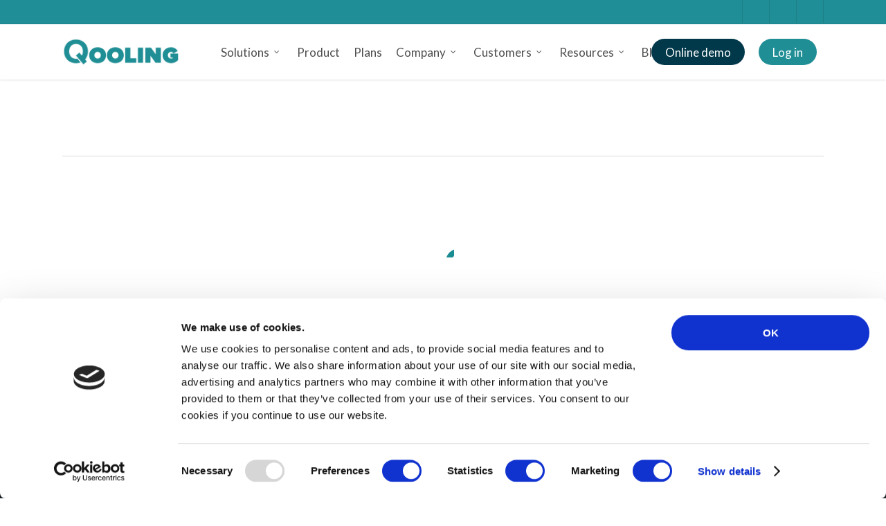

--- FILE ---
content_type: text/css; charset=UTF-8
request_url: https://qooling.com/wp-content/cache/min/1/wp-content/plugins/advanced-pricing-addon-wpbakery/assets/css/styles.css?ver=1741694373
body_size: 1051
content:
.apaw-pricing-inner{background-color:#fff;-webkit-border-radius:8px;-khtml-border-radius:8px;-moz-border-radius:8px;-ms-border-radius:8px;-o-border-radius:8px;border-radius:8px;box-shadow:0 1px 10px rgba(0,0,0,.11)}.apaw-pricing-inner .apaw-pricing-recommended{font-size:15px;font-weight:500;text-align:center;background-image:-webkit-gradient(linear,left top,left bottom,from(#a5dc26),to(#4aa112));background-image:-webkit-linear-gradient(top,#a5dc26,#4aa112);background-image:-moz-linear-gradient(top,#a5dc26,#4aa112);background-image:-ms-linear-gradient(top,#a5dc26,#4aa112);background-image:-o-linear-gradient(top,#a5dc26,#4aa112);background-image:linear-gradient(top,#a5dc26,#4aa112);filter:progid:DXImageTransform.Microsoft.gradient(startColorStr='#a5dc26',endColorStr='#4aa112');padding:12px 30px;font-family:poppins,sans-serif;color:#fff;-webkit-border-radius:8px 8px 0 0;-khtml-border-radius:8px 8px 0 0;-moz-border-radius:8px 8px 0 0;-ms-border-radius:8px 8px 0 0;-o-border-radius:8px 8px 0 0;border-radius:8px 8px 0 0;overflow:hidden;line-height:1}.apaw-pricing-inner .apaw-pricing-title{font-size:20px;font-weight:700;margin-bottom:10px}.apaw-pricing-inner .apaw-pricing-holder{padding:23px 26px}.apaw-pricing-inner .apaw-pricing-meta{padding:7px 30px;background-image:-webkit-gradient(linear,left top,left bottom,from(#3140fc),to(#091394));background-image:-webkit-linear-gradient(top,#3140fc,#091394);background-image:-moz-linear-gradient(top,#3140fc,#091394);background-image:-ms-linear-gradient(top,#3140fc,#091394);background-image:-o-linear-gradient(top,#3140fc,#091394);background-image:linear-gradient(top,#3140fc,#091394);filter:progid:DXImageTransform.Microsoft.gradient(startColorStr='#3140fc',endColorStr='#091394');color:#fff;text-align:center;font-family:poppins,sans-serif}.apaw-pricing-inner .apaw-pricing-meta .apaw-pricing-price{font-weight:600;font-size:36px;line-height:1.25}.apaw-pricing-inner .apaw-pricing-meta .apaw-pricing-time{font-size:16px;color:#fff}.apaw-pricing-inner .apaw-pricing-body{padding:16px 20px 27px}.apaw-pricing-inner .apaw-pricing-content{margin:0;list-style:none;font-family:poppins,sans-serif;font-size:14px;font-weight:500}.apaw-pricing-inner .apaw-pricing-content li{display:block;padding:14px 15px;-webkit-transition:all 300ms linear 0ms;-khtml-transition:all 300ms linear 0ms;-moz-transition:all 300ms linear 0ms;-ms-transition:all 300ms linear 0ms;-o-transition:all 300ms linear 0ms;transition:all 300ms linear 0ms}.apaw-pricing-inner .apaw-pricing-content li i{color:#3140fc;margin-right:8px;font-size:12px}.apaw-pricing-inner .apaw-pricing-content li i.fa-times{color:#ff1100!important}.apaw-pricing-inner .apaw-pricing-content li.active{background-color:#f2f2f2}.apaw-pricing-inner .apaw-pricing-button a{font-size:14px;color:#fff;background-color:#000;display:block;line-height:48px;padding:0 30px;text-align:center;-webkit-border-radius:4px;-khtml-border-radius:4px;-moz-border-radius:4px;-ms-border-radius:4px;-o-border-radius:4px;border-radius:4px;margin-top:14px}.apaw-pricing-inner .apaw-pricing-button a:hover{background-color:#3140fc}.apaw-pricing-wrapper.preset2 .apaw-pricing-inner .apaw-pricing-meta{background-image:-webkit-gradient(linear,left top,left bottom,from(#ff1100),to(#a01006));background-image:-webkit-linear-gradient(top,#ff1100,#a01006);background-image:-moz-linear-gradient(top,#ff1100,#a01006);background-image:-ms-linear-gradient(top,#ff1100,#a01006);background-image:-o-linear-gradient(top,#ff1100,#a01006);background-image:linear-gradient(top,#ff1100,#a01006);filter:progid:DXImageTransform.Microsoft.gradient(startColorStr='#ff1100',endColorStr='#ff7a01')}.apaw-pricing-wrapper.preset2 .apaw-pricing-inner .apaw-pricing-content li::before{color:#4659e2}.apaw-pricing-wrapper.preset2 .apaw-pricing-inner .apaw-pricing-button a:hover{background-color:#4659e2}.apaw-pricing-wrapper.preset2 .apaw-pricing-inner .apaw-pricing-recommended{background-color:#f10;background-image:none}.apaw-pricing-wrapper.preset3 .apaw-pricing-inner .apaw-pricing-meta{background-image:-webkit-gradient(linear,left top,left bottom,from(#f44c01),to(#ff7a01));background-image:-webkit-linear-gradient(top,#f44c01,#ff7a01);background-image:-moz-linear-gradient(top,#f44c01,#ff7a01);background-image:-ms-linear-gradient(top,#f44c01,#ff7a01);background-image:-o-linear-gradient(top,#f44c01,#ff7a01);background-image:linear-gradient(top,#f44c01,#ff7a01);filter:progid:DXImageTransform.Microsoft.gradient(startColorStr='#f44c01',endColorStr='#ff7a01')}.apaw-pricing-wrapper.preset3 .apaw-pricing-inner .apaw-pricing-content li::before{color:#4659e2}.apaw-pricing-wrapper.preset3 .apaw-pricing-inner .apaw-pricing-button a:hover{background-color:#4659e2}.apaw-pricing-wrapper.preset3 .apaw-pricing-inner .apaw-pricing-recommended{background-color:#4659e2;background-image:none}.apaw-pricing-inner .apaw-pricing-button{text-align:center}.apaw-pricing-inner .apaw-pricing-button.btnstyle2 a{border-radius:50px;-moz-border-radius:50px;-ms-border-radius:50px;-o-border-radius:50px;-webkit-border-radius:50px;display:inline-block;font-size:14px;outline:medium none;padding:5px 25px;text-decoration:none;text-transform:uppercase}.apaw-pricing-inner .apaw-pricing-button.btnstyle3 a{display:inline-block;font-size:14px;outline:medium none;padding:5px 25px;text-decoration:none;text-transform:uppercase;box-shadow:6px 6px 0 #2ecc71;transform:skewX(-15deg)}.apaw-pricing-inner .apaw-pricing-button.btnstyle3 a:hover{box-shadow:6px 6px 0 #000}.style2 .apaw-pricing-inner .apaw-pricing-holder{padding:0}.style2 h3.apaw-pricing-title{background-color:#000;color:#fff;padding:10px 26px;margin:0}.style2 .apaw-pricing-inner .apaw-pricing-meta{padding:35px 30px}.style2 .apaw-pricing-inner .apaw-pricing-desc{padding:23px 26px}.style2 .apaw-pricing-inner .apaw-pricing-meta{position:relative}.style2 .apaw-pricing-meta:before,.apaw-pricing-meta:after{top:100%;left:50%;border:solid transparent;content:" ";height:0;width:0;position:absolute;pointer-events:none}.style2 .apaw-pricing-meta:after{border-color:rgba(136,183,213,0);border-width:5px;margin-left:-5px}.style3 .apaw-pricing-inner{overflow:hidden;position:relative}.style3 .apaw-pricing-inner .apaw-pricing-holder{padding:0}.style3 h3.apaw-pricing-title{background-color:#000;color:#fff;padding:10px 26px;margin:0;padding-top:40px;position:relative;z-index:1}.style3 .apaw-pricing-inner .apaw-pricing-meta{padding:40px 30px;margin-top:10px}.style3 .apaw-pricing-inner .apaw-pricing-desc{padding:23px 26px}.style3 .apaw-pricing-inner .head_bg{border-color:#000 rgba(0,0,0,0) rgba(0,0,0,0) #000;color:#fff;border-style:solid;border-width:90px 1411px 23px 399px;position:absolute}.recommendstyle2{overflow:hidden;position:relative}.recommendstyle2 .apaw-pricing-recommended{width:160px;height:32px;font-size:12px;text-align:center;color:#fff;font-weight:700;box-shadow:0 2px 3px rgb(136 136 136 / 25%);background:#4dbe3b;transform:rotate(45deg);position:absolute;right:-42px;top:20px;padding-top:10px;z-index:2}.pricecircle{height:110px;width:110px;margin:0 auto;font-size:32px;border:solid 2px #d7d7d7;background:#fff;border-radius:50%}.pricecircle .apaw-pricing-price{display:block;margin-bottom:-25px;padding-top:20px}.pricecircle .apaw-pricing-time{color:#bdb7b7!important;font-size:13px!important}.hoverzoom .apaw-pricing-inner{transition:all 0.3s ease-in-out}.hoverzoom .apaw-pricing-inner:hover{transform:scale(1.1) translate3d(0,0,0)}

--- FILE ---
content_type: application/javascript; charset=UTF-8
request_url: https://qooling.com/wp-content/cache/min/1/wp-content/plugins/salient-portfolio/js/salient-portfolio.js?ver=1741694374
body_size: 7765
content:
(function($){"use strict";function SalientPortfolio(el,fullWidthContentColumns,fullscreenSelector,fullWidthSections){this.$el=el;this.fullWidthContentColumns=fullWidthContentColumns;this.fullWidthSections=fullWidthSections;this.$window=$(window);this.onMobile=!1;this.clearIsoAnimation=null;this.mediaQuerySize='';this.fullscreenSelector=fullscreenSelector;this.initialized=!1;this.total=0;this.totalLoaded=0;this.mouseEventHandler();this.portfolioFiltersInit();this.portfolioInit();this.resizeHandler();if(this.$el.find('.inner-wrap[data-animation="perspective"]').length>0){this.perspectiveAnimationInit()}
this.portfolioAccentColor();this.isotopeCatSelection();this.portfolioCommentOrder()}
SalientPortfolio.prototype.portfolioInit=function(){var that=this;this.total=this.$el.find('img').length;if(this.$el.parents('.wpb_gallery').length>0&&this.$el.find('.nectar-lazy').length>0){this.fullWidthSections();this.$el.find('img.nectar-lazy:not(.loaded)').each(function(){$(this).css({'height':'','width':''});var heightAttr=parseInt($(this).attr('height'));var widthAttr=parseInt($(this).attr('width'));var width=$(this).width();var dimensions=that.imageAspectRatio(widthAttr,heightAttr,width,2000);$(this).css({'height':dimensions.height+'px','width':dimensions.width+'px'})});this.masonryInit('0s');this.initialized=!0;$(window).on('salient-portfolio-recalculate',this.imageLoadLayout.bind(this))}else{this.$el.imagesLoaded(function(){that.masonryInit('0.6s');that.initialized=!0})}};SalientPortfolio.prototype.imageLoadLayout=function(){this.totalLoaded=this.totalLoaded+1;if(this.initialized==!0&&this.totalLoaded%4==0){this.$el.isotope('layout')}};SalientPortfolio.prototype.imageAspectRatio=function(srcWidth,srcHeight,maxWidth,maxHeight){var ratio=Math.min(maxWidth/srcWidth,maxHeight/srcHeight);return{width:srcWidth*ratio,height:srcHeight*ratio}}
SalientPortfolio.prototype.masonryInit=function(transitionDur){var instance=this;var $layoutMode=(instance.$el.hasClass('masonry-items'))?'packery':'fitRows';var $startingFilter=(instance.$el.attr('data-starting-filter')!=''&&instance.$el.attr('data-starting-filter')!='default')?'.'+instance.$el.attr('data-starting-filter'):'*';var $rtlLayout=($('body.rtl').length>0)?!1:!0;instance.beforeReLayout();instance.$el.addClass('isotope-activated');instance.$el.isotope({itemSelector:'.element',filter:$startingFilter,layoutMode:$layoutMode,transitionDuration:transitionDur,isOriginLeft:$rtlLayout,packery:{gutter:0}}).isotope('layout');if($startingFilter!='*'){if(instance.$el.parent().parent().find('.portfolio-filters').length>0){instance.$el.parent().parent().find('.portfolio-filters ul a[data-filter="'+$startingFilter+'"]').trigger('click')}else{instance.$el.parent().parent().find('.portfolio-filters-inline ul a[data-filter="'+$startingFilter+'"]').trigger('click')}}else{if(instance.$el.parent().parent().find('.portfolio-filters-inline[data-alignment="left"]').length>0||instance.$el.parent().parent().find('.portfolio-filters-inline[data-alignment="center"]').length>0){instance.$el.parent().parent().find('.portfolio-filters-inline .container > ul > li:nth-child(1) a').trigger('click').addClass('active')}else{instance.$el.parent().parent().find('.portfolio-filters-inline .container > ul > li:nth-child(2) a').trigger('click').addClass('active')}}
if(instance.$el.find('.inner-wrap').attr('data-animation')==='none'){instance.$el.find('.inner-wrap').removeClass('animated')}
instance.loadAnimationWaypoint();$(window).on('nectar-waypoints-reinit',instance.loadAnimationWaypoint.bind(instance));instance.masonryZindex();var self=this;setTimeout(function(){instance.masonryZindex()},800);if(instance.$el.parents('.full-width-content').length>0){setTimeout(function(){instance.fullWidthContentColumns()},200)}
$('.portfolio-loading').stop(!0,!0).fadeOut(200)};SalientPortfolio.prototype.resizeHandler=function(){var self=this;this.$window.on('resize',function(){setTimeout(function(){self.reLayout();self.masonryZindex();self.portfolioCommentOrder()},30)})};SalientPortfolio.prototype.mouseEventHandler=function(){if(this.$el.parent().parent().find('.portfolio-filters').length>0){this.$el.parent().parent().find('.portfolio-filters ul li a').on('click',this.isoClickFilter.bind(this))}else{this.$el.parent().parent().find('.portfolio-filters-inline ul li a').on('click',this.isoClickFilter.bind(this))}
if($('body.page-template-template-portfolio').length>0&&$('#page-header-wrap .portfolio-filters').length>0){$('#page-header-wrap .portfolio-filters ul li a').on('click',this.isoClickFilter.bind(this))}
$('body').on('mouseenter','.portfolio-filters',function(){if(!this.onMobile){$(this).find('> ul').stop(!0,!0).slideDown(500,'easeOutExpo')}
$(this).find('a#sort-portfolio span').html($(this).find('a#sort-portfolio').attr('data-sortable-label'))});$('body').on('mouseleave','.portfolio-filters',function(){var $activeCat=$(this).find('a.active').html();if(typeof $activeCat=='undefined'||$activeCat.length==0){$activeCat=$(this).attr('data-sortable-label')}
$(this).find('a#sort-portfolio span').html($activeCat);if(!this.onMobile){$(this).find('> ul').stop(!0,!0).slideUp(500,'easeOutExpo')}});$('body').on('click','.portfolio-filters ul li a',function(){$(this).parents('.portfolio-filters').find('#sort-portfolio span').html($(this).html())});$('body').on('click','.portfolio-filters > a#sort-portfolio',function(){return!1});var $tmpTitle='';$('.portfolio-items > .col a[title]').on('mouseenter',function(){if($(this).attr('title').length>0){$tmpTitle=$(this).attr('title');$(this).attr('title','')}});$('.portfolio-items > .col a[title]').on('mouseleave',function(){if($tmpTitle.length>0){$(this).attr('title',$tmpTitle)}});$('.portfolio-items > .col a[title]').on('mousedown',function(){if($tmpTitle.length>0){$(this).attr('title',$tmpTitle)}})};SalientPortfolio.prototype.portfolioFiltersInit=function(){if($('body').hasClass('mobile')||navigator.userAgent.match(/(iPad|IEMobile)/)){this.onMobile=!0;$('body').off('mouseenter mouseleave','.portfolio-filters');this.$el.parent().parent().find('.portfolio-filters > a').on('click',function(e){if(e.originalEvent!==undefined){$(this).parents('.portfolio-filters').find('> ul').stop(!0,!0).slideToggle(600,'easeOutCubic')}});this.$el.parent().parent().find('.portfolio-filters ul li a').on('click',function(e){if(e.originalEvent!==undefined){$(this).parents('.portfolio-filters').find('> ul').stop(!0,!0).slideToggle(600,'easeOutCubic');var $activeCat=$(this).html();$(this).parents('.portfolio-filters').find('a#sort-portfolio span').html($activeCat)}})}
$('body.single-portfolio #header-outer nav > ul > li > a:contains("Portfolio")').parents('li').addClass('current-menu-item');$(".portfolio-items").find("a[href*='http://']:not([href*='"+window.location.hostname+"'])").attr("target","_blank");$(".recent_projects_widget").find("a[href*='http://']:not([href*='"+window.location.hostname+"'])").attr("target","_blank");$(".portfolio-items").find("a[href*='https://']:not([href*='"+window.location.hostname+"']):not([href*='youtube.com']):not([href*='vimeo.com'])").attr("target","_blank");$(".recent_projects_widget").find("a[href*='https://']:not([href*='"+window.location.hostname+"'])").attr("target","_blank")};SalientPortfolio.prototype.isoClickFilter=function(e){var $timeout;var self=this;if(window.innerWidth>690&&!navigator.userAgent.match(/(Android|iPod|iPhone|iPad|IEMobile|Opera Mini)/)){clearTimeout($timeout);$timeout=setTimeout(function(){self.masonryZindex()},600)}
var selector=$(e.target).attr('data-filter');this.$el.isotope({filter:selector}).attr('data-current-cat',selector);if(this.$el.find('.inner-wrap[data-animation="none"]').length===0){this.$el.find('.col').addClass('animated-in')}
$(e.target).closest('ul:not(.children)').find('li a').removeClass('active');$(e.target).addClass('active');if($(e.target).parents('.portfolio-filters-inline').length>0){$(e.target).parents('.portfolio-filters-inline').find('#current-category').html($(e.target).html())}
if(this.$el.find('a[rel^="prettyPhoto"]').length>0){setTimeout(this.updatePrettyPhotoGallery.bind(this),170)}else{setTimeout(this.updateMagPrettyPhotoGallery.bind(this),170)}
return!1};SalientPortfolio.prototype.loadAnimationWaypoint=function(){var $portfolioOffsetPos=($('#nectar_fullscreen_rows').length>0)?'200%':'90%';var instance=this;if(this.$el.find('.inner-wrap').attr('data-animation')==='none'){return}
this.$el.find('.col').each(function(i){var $that=$(this);if($(this).visible(!0)||$(this).parents('#nectar_fullscreen_rows').length>0){if($(this).parents('#nectar_fullscreen_rows').length>0&&instance.fullscreenSelector.length>0&&$(this).parents(instance.fullscreenSelector).length==0){return!0}
var $portfolioAnimationDelay=($that.is('[data-masonry-type="photography"].masonry-items'))?90:115;$(this).delay($portfolioAnimationDelay*i).queue(function(next){$(this).addClass("animated-in");next()})}else{var waypoint=new Waypoint({element:$that,handler:function(){if($that.parents('.wpb_tab').length>0&&$that.parents('.wpb_tab').css('visibility')==='hidden'||$that.hasClass('animated-in')){waypoint.destroy();return}
var $portfolioAnimationDelay=($that.is('[data-masonry-type="photography"].masonry-items'))?85:100;setTimeout(function(){$that.addClass("animated-in")},$portfolioAnimationDelay*$that.attr('data-delay-amount'));waypoint.destroy()},offset:$portfolioOffsetPos})}})};SalientPortfolio.prototype.perspectiveAnimationInit=function(){var lastScrollTop=$(window).scrollTop();var self=this;this.$el.css('perspective-origin','50% '+(lastScrollTop+$(window).height())+'px');requestAnimationFrame(updatePerspectiveOrigin);function updatePerspectiveOrigin(){var scrollTop=$(window).scrollTop();if(lastScrollTop===scrollTop){requestAnimationFrame(updatePerspectiveOrigin);return}else{lastScrollTop=scrollTop;self.$el.css('perspective-origin','50% '+(lastScrollTop+$(window).height())+'px');requestAnimationFrame(updatePerspectiveOrigin)}}};SalientPortfolio.prototype.portfolioItemWidths=function(){var isFullWidth=this.$el.attr('data-col-num')==='elastic';if(isFullWidth){var $elWidth=Math.floor(this.$el.width());var $colSize=4;var $mult=(this.mediaQuerySize==='one')?1:2;if(this.mediaQuerySize==='five'){$colSize=5}else if(this.mediaQuerySize==='four'){$colSize=4}else if(this.mediaQuerySize==='three'){$colSize=3}else if(this.mediaQuerySize==='two'){$colSize=2}else if(this.mediaQuerySize==='one'){$colSize=1}
if(this.$el.is('[data-ps="6"]')&&$colSize==5){$colSize=4}
if(isFullWidth&&this.$el.is('[data-masonry-type="photography"]')&&!this.$el.hasClass('no-masonry')){if(this.mediaQuerySize==='five'){$colSize=6}
if(this.mediaQuerySize==='four'){$colSize=5}
if(this.mediaQuerySize==='three'){$colSize=4}}
if($elWidth%$colSize===0){this.$el.find('.elastic-portfolio-item:not(.wide):not(.wide_tall)').css('width',Math.floor($elWidth/$colSize)+'px');this.$el.find('.elastic-portfolio-item.wide, .elastic-portfolio-item.wide_tall').css('width',Math.floor($elWidth/$colSize*$mult)+'px')}else{var $loopEndNum=($(window).width()>1000)?6:3;if(this.$el.hasClass('fullwidth-constrained')&&$(window).width()>1000){$loopEndNum=4}
for(var i=1;i<$loopEndNum;i++){if(($elWidth-i)%$colSize===0){this.$el.find('.elastic-portfolio-item:not(.wide):not(.wide_tall)').css('width',($elWidth-i)/$colSize+'px');this.$el.find('.elastic-portfolio-item.wide, .elastic-portfolio-item.wide_tall').css('width',($elWidth-i)/$colSize*$mult+'px')}}}}};SalientPortfolio.prototype.masonryZindex=function(){if($('body .portfolio-items:not(".carousel") > .col').length>0&&$('body .portfolio-items:not(".carousel") > .col').offset().left){var self=this;$('body .portfolio-items:not(".carousel")').each(function(){var $coords={};var $zindexRelation={};var $that=$(this);$(this).find('> .col').each(function(){var $itemOffset=$(this).offset();$itemOffset=$itemOffset.left;$coords[$(this).index()]=$itemOffset;$(this).css('z-index',Math.abs(Math.floor($(this).offset().left/20)))});var $corrdsArr=jQuery.map($coords,function(value){return value});$corrdsArr=self.removeDuplicates($corrdsArr);$corrdsArr.sort(function(a,b){return a-b});for(var i=0;i<$corrdsArr.length;i++){$zindexRelation[$corrdsArr[i]]=i}
jQuery.each($coords,function(k,v){var $zindex;var $coordCache=v;jQuery.each($zindexRelation,function(k,v){if($coordCache===k){$zindex=v}});$that.find('> .col:eq('+k+')').attr('data-delay-amount',$zindex)})})}};SalientPortfolio.prototype.removeDuplicates=function(inputArray){var i;var len=inputArray.length;var outputArray=[];var temp={};for(i=0;i<len;i++){temp[inputArray[i]]=0}
for(i in temp){outputArray.push(i)}
return outputArray};SalientPortfolio.prototype.beforeReLayout=function(){var self=this;clearTimeout(this.clearIsoAnimation);this.$el.find('.col').addClass('no-transition');this.clearIsoAnimation=setTimeout(function(){self.$el.find('.col').removeClass('no-transition')},700);if(window.innerWidth>1600){if(this.$el.hasClass('fullwidth-constrained')){if(this.$el.is('[data-masonry-type="photography"]')){this.mediaQuerySize='three'}else{this.mediaQuerySize='four'}}else{if(this.$el.hasClass('constrain-max-cols')){this.mediaQuerySize='four'}else{this.mediaQuerySize='five'}}}else if(window.innerWidth<=1600&&window.innerWidth>1300){if(this.$el.hasClass('fullwidth-constrained')){if(this.$el.is('[data-masonry-type="photography"]')){this.mediaQuerySize='three'}else{this.mediaQuerySize='four'}}else{this.mediaQuerySize='four'}}else if(window.innerWidth<=1300&&window.innerWidth>990){if(this.$el.hasClass('constrain-max-cols')){this.mediaQuerySize='four'}else{this.mediaQuerySize='three'}}else if(window.innerWidth<=990&&window.innerWidth>470){this.mediaQuerySize='two'}else if(window.innerWidth<=470){this.mediaQuerySize='one'}
if($('#boxed').length>0){if(window.innerWidth>1300){this.mediaQuerySize='four'}else if(window.innerWidth<1300&&window.innerWidth>990){if(this.$el.hasClass('constrain-max-cols')){this.mediaQuerySize='four'}else{this.mediaQuerySize='three'}}else if(window.innerWidth<990){this.mediaQuerySize='one'}}
this.portfolioItemWidths();if(!this.$el.is('[data-bypass-cropping="true"]')){if(this.$el.find('.col.elastic-portfolio-item[class*="regular"]:visible').length>0||this.$el.find('.col.elastic-portfolio-item[class*="wide"]:visible').length>0||this.$el.find('.col.elastic-portfolio-item[class*="tall"]:visible').length>0||this.$el.find('.col.elastic-portfolio-item[class*="wide_tall"]:visible').length>0){var $gutterSize=(this.$el.is('[data-gutter*="px"]')&&this.$el.attr('data-gutter').length>0&&this.$el.attr('data-gutter')!='none')?parseInt(this.$el.attr('data-gutter')):0;var multipler=(window.innerWidth>470)?2:1;var $itemClassForSizing='regular';if(this.$el.find('.col.elastic-portfolio-item[class*="regular"]:visible').length===0&&this.$el.find('.col.elastic-portfolio-item.wide:visible').length>0){$itemClassForSizing='wide'}else if(this.$el.find('.col.elastic-portfolio-item[class*="regular"]:visible').length===0&&this.$el.find('.col.elastic-portfolio-item.wide_tall:visible').length>0){$itemClassForSizing='wide_tall';multipler=1}else if(this.$el.find('.col.elastic-portfolio-item[class*="regular"]:visible').length===0&&this.$el.find('.col.elastic-portfolio-item.tall:visible').length>0){$itemClassForSizing='tall';multipler=1}
this.$el.find('.col.elastic-portfolio-item.'+$itemClassForSizing+' img').css('height','auto');var tallColHeight=this.$el.find('.col.elastic-portfolio-item.'+$itemClassForSizing+':visible img').height();this.$el.find('.col.elastic-portfolio-item[class*="tall"] img, .col.elastic-portfolio-item.wide img, .col.elastic-portfolio-item.regular img').removeClass('auto-height');this.$el.find('.col.elastic-portfolio-item[class*="tall"] img:not(.custom-thumbnail)').css('height',(tallColHeight*multipler)+($gutterSize*2));if($itemClassForSizing==='regular'||$itemClassForSizing==='wide'){this.$el.find('.col.elastic-portfolio-item.wide img:not(.custom-thumbnail), .col.elastic-portfolio-item.regular img:not(.custom-thumbnail)').css('height',tallColHeight)}else{this.$el.find('.col.elastic-portfolio-item.wide img:not(.custom-thumbnail), .col.elastic-portfolio-item.regular img:not(.custom-thumbnail)').css('height',(tallColHeight/2)-($gutterSize*2))}
this.$el.find('.col.elastic-portfolio-item[class*="tall"] .parallaxImg').css('height',(tallColHeight*multipler)+parseInt(this.$el.find('.col.elastic-portfolio-item').css('padding-bottom'))*2);if($itemClassForSizing==='regular'||$itemClassForSizing==='wide'){this.$el.find('.col.elastic-portfolio-item.regular .parallaxImg, .col.elastic-portfolio-item.wide .parallaxImg').css('height',tallColHeight)}else{this.$el.find('.col.elastic-portfolio-item.regular .parallaxImg, .col.elastic-portfolio-item.wide .parallaxImg').css('height',(tallColHeight/2)-($gutterSize*2))}}else{this.$el.find('.col.elastic-portfolio-item[class*="tall"] img, .col.elastic-portfolio-item.wide img, .col.elastic-portfolio-item.regular img').addClass('auto-height')}}
if(this.$el.hasClass('no-masonry')&&this.$el.find('.col:first:visible').length>0&&this.$el.parents('.wpb_gallery').length===0){if(!this.$el.is('[data-ps="9"]')&&!this.$el.is('[data-bypass-cropping="true"]')){this.$el.find('.col img').css('height','auto');var tallColHeight=this.$el.find('.col:first:visible img').height();this.$el.find('.col img:not(.custom-thumbnail)').css('height',tallColHeight);this.$el.find('.col .parallaxImg').css('height',tallColHeight)}}};SalientPortfolio.prototype.reLayout=function(){this.beforeReLayout();if(this.$el.isotope()){this.$el.isotope('layout')}};SalientPortfolio.prototype.updatePrettyPhotoGallery=function(){if(this.$el.find('a[rel^="prettyPhoto"]').length>0){var $unique_id=Math.floor(Math.random()*10000);var $currentCat=this.$el.attr('data-current-cat');this.$el.find('.col'+$currentCat).find('a[rel^="prettyPhoto"]').attr('rel','prettyPhoto['+$unique_id+'_sorted]')}};SalientPortfolio.prototype.updateMagPrettyPhotoGallery=function(){var $currentCat=this.$el.attr('data-current-cat');var $unique_id=Math.floor(Math.random()*10000);if(this.$el.is('[data-lightbox-only="true"]')){this.$el.find('.col').each(function(){$(this).find('a.gallery').removeClass('gallery').removeClass('magnific');if($(this).is($currentCat)){if($(this).find('.parallaxImg-wrap').length>0){if($('body[data-ls="fancybox"]').length>0){$(this).find('.work-item > a:not([target="_blank"])').attr('data-fancybox','group_'+$unique_id)}else{$(this).find('.work-item > a:not([target="_blank"])').addClass('gallery').addClass('magnific')}}else{if($('body[data-ls="fancybox"]').length>0){$(this).find('.work-item a:not([target="_blank"])').attr('data-fancybox','group_'+$unique_id)}else{$(this).find('.work-item a:not([target="_blank"])').addClass('gallery').addClass('magnific')}}}})}else if(this.$el.find('.work-item.style-1').length>0){this.$el.find('.col').each(function(){$(this).find('a.gallery').removeClass('gallery').removeClass('magnific');if($(this).is($currentCat)){if($('body[data-ls="fancybox"]').length>0){$(this).find('.work-info .vert-center a:first-of-type').attr('data-fancybox','group_'+$unique_id)}else{$(this).find('.work-info .vert-center a:first-of-type').addClass('gallery').addClass('magnific')}}})}};SalientPortfolio.prototype.portfolioAccentColor=function(){this.$el.find('.col').each(function(){if($(this).has('[data-project-color]')){$(this).find('.work-info-bg, .bottom-meta').css('background-color',$(this).attr('data-project-color'));$(this).find('.parallaxImg-rendered-layer .bg-overlay').css('border-color',$(this).attr('data-project-color'))}})};SalientPortfolio.prototype.isotopeCatSelection=function(){var isotopeCatArr=[];var $portfolioCatCount=0;this.$el.parent().parent().find('div[class^=portfolio-filters] ul li').each(function(i){if($(this).find('a').length>0){isotopeCatArr[$portfolioCatCount]=$(this).find('a').attr('data-filter').substring(1);$portfolioCatCount++}});isotopeCatArr.shift();var allItemCats='';var self=this;this.$el.find('> div').each(function(){allItemCats+=$(this).attr('data-project-cat')});allItemCats=allItemCats.split(' ');allItemCats.pop();var itemCats=[];$.each(allItemCats,function(i,el){if($.inArray(el,itemCats)===-1){itemCats.push(el)}});var $userSelectedCats;if(this.$el.is('[data-categories-to-show]')&&this.$el.attr('data-categories-to-show').length!=0&&this.$el.attr('data-categories-to-show')!='all'){$userSelectedCats=this.$el.attr('data-categories-to-show').replace(/,/g,' ');$userSelectedCats=$userSelectedCats.split(' ');if(!this.$el.hasClass('infinite_scroll')){this.$el.removeAttr('data-categories-to-show')}}else{$userSelectedCats=itemCats}
var notFoundCats=[];jQuery.grep(isotopeCatArr,function(el){if(jQuery.inArray(el,itemCats)==-1)notFoundCats.push(el);if(jQuery.inArray(el,$userSelectedCats)==-1)notFoundCats.push(el)});if(notFoundCats.length!=0){this.$el.parent().parent().find('div[class^=portfolio-filters] ul li').each(function(){if($(this).find('a').length>0){if(jQuery.inArray($(this).find('a').attr('data-filter').substring(1),notFoundCats)!=-1){if($(this).find('> ul.children').length>0){$(this).find('> a').hide()}else{$(this).hide()}}else{$(this).show()}}})}};SalientPortfolio.prototype.portfolioCommentOrder=function(){if($('body').hasClass('mobile')&&$('body').hasClass('single-portfolio')&&$('#respond').length>0){$('#sidebar').insertBefore('.comments-section')}else if($('body').hasClass('single-portfolio')&&$('#respond').length>0){$('#sidebar').insertAfter('.post-area')}};function SalientRecentProjectsFullScreen(el){this.$el=el;this.rotationSpeed=(el.attr('data-autorotate').length>0)?parseInt(el.attr('data-autorotate')):!1;this.rotationInterval=null;this.$window=$(window);this.splitLineText();this.positionFix();this.sliderCalcs();this.sliderInit();this.resizeHandler()}
SalientRecentProjectsFullScreen.prototype.resizeHandler=function(){$(window).resize(this.sliderCalcs.bind(this));$(window).resize(this.splitLineText.bind(this))};SalientRecentProjectsFullScreen.prototype.positionFix=function(){if(this.$el.parents('.span_12').find('> .wpb_column').length>1){var $zoomProjects=this.$el.clone();var $zoomProjectsRow=this.$el.parents('.span_12');this.$el.remove();$zoomProjectsRow.prepend($zoomProjects);this.$el=$zoomProjects}};SalientRecentProjectsFullScreen.prototype.sliderCalcs=function(){var $bodyBorderSize=($('.body-border-top').length>0&&$(window).width()>1000)?$('.body-border-top').height():0;var usingFrontEndEditor=(typeof window.vc_iframe==='undefined')?!1:!0;if(usingFrontEndEditor){if(this.$el.parents('.wpb_row').parent().index()>1){this.$el.parents('.first-section').removeClass('first-section')}}
if(this.$el.parents('.first-section').length>0){this.$el.css('height',$(window).height()-this.$el.offset().top-$bodyBorderSize)}else{this.$el.css('height',$(window).height())}};SalientRecentProjectsFullScreen.prototype.sliderRotate=function(){if($('body.vc_editor').length>0){return}
var $controlSelector=(this.$el.find('.project-slides').length>0)?'.dot-nav > span':'.controls > li';var $controlSelectorInd=(this.$el.find('.project-slides').length>0)?'span':' li';var $slideLength=this.$el.find($controlSelector).length;var $currentSlide=this.$el.find($controlSelector+'.active').index();if($currentSlide+1===$slideLength){this.$el.find($controlSelector+':first-child').trigger('click')}else{this.$el.find($controlSelector+'.active').next($controlSelectorInd).trigger('click')}};SalientRecentProjectsFullScreen.prototype.sliderResetRotate=function(){clearInterval(this.rotationInterval);if(this.rotationSpeed!=0){var slide_interval=(this.rotationSpeed<100)?4000:this.rotationSpeed;this.rotationInterval=setInterval(this.sliderRotate.bind(this),slide_interval)}};SalientRecentProjectsFullScreen.prototype.splitLineText=function(){var $slideClass=(this.$el.find('.project-slides').length>0)?'.project-slide':'.nectar-recent-post-slide';var $slideInfoClass=(this.$el.find('.project-slides').length>0)?'.project-info h1':'.inner-wrap h2 a';this.$el.find($slideClass).each(function(i){$(this).find($slideInfoClass).each(function(){var textArr=$(this).text();textArr=textArr.trim();textArr=textArr.split(' ');$(this)[0].innerHTML='';for(var i=0;i<textArr.length;i++){$(this)[0].innerHTML+='<span>'+textArr[i]+'</span> '}});$(this).find($slideInfoClass+' > span').wrapInner('<span class="inner" />')})};SalientRecentProjectsFullScreen.prototype.sliderInit=function(){var $projLength=this.$el.find('.project-slide').length;var self=this;if(this.rotationSpeed!=0){var slide_interval=(this.rotationSpeed<100)?4000:this.rotationSpeed;this.rotationInterval=setInterval(this.sliderRotate.bind(this),slide_interval)}
this.$el.find('.zoom-slider-controls .next').on('click',function(){var $that=$(this);if(!$that.parent().hasClass('timeout')){setTimeout(function(){$that.parent().removeClass('timeout')},1150)}
if($(this).parent().hasClass('timeout')){return!1}
$(this).parent().addClass('timeout');self.sliderResetRotate();var $current=$(this).parents('.nectar_fullscreen_zoom_recent_projects').find('.project-slide.current');var $sliderInstance=$(this).parents('.nectar_fullscreen_zoom_recent_projects');$sliderInstance.find('.project-slide').removeClass('next').removeClass('prev');$sliderInstance.find('.project-slide').each(function(i){if(i<$current.index()+1&&$current.index()+1<$projLength){$(this).addClass('prev')}else{$(this).addClass('next')}});if($current.index()+1===$projLength){$sliderInstance.find('.project-slide:first-child').addClass('no-trans')}
setTimeout(function(){if($current.index()+1===$projLength){$sliderInstance.find('.project-slide:first-child').removeClass('no-trans').removeClass('next').removeClass('prev').addClass('current');$sliderInstance.find('.project-slide:last-child').removeClass('next').removeClass('current').addClass('prev')}else{$current.next('.project-slide').removeClass('next').removeClass('prev').addClass('current');$current.removeClass('current').addClass('prev')}
if($sliderInstance.find('.dot-nav').length>0){$sliderInstance.find('.dot-nav span.active').removeClass('active');$sliderInstance.find('.dot-nav span:nth-child('+($sliderInstance.find('.project-slide.current').index()+1)+')').addClass('active')}},30);return!1});this.$el.find('.zoom-slider-controls .prev').on('click',function(){var $that=$(this);if(!$that.parent().hasClass('timeout')){setTimeout(function(){$that.parent().removeClass('timeout')},1150)}
if($(this).parent().hasClass('timeout')){return!1}
$(this).parent().addClass('timeout');self.sliderResetRotate();var $current=$(this).parents('.nectar_fullscreen_zoom_recent_projects').find('.project-slide.current');var $sliderInstance=$(this).parents('.nectar_fullscreen_zoom_recent_projects');$sliderInstance.find('.project-slide').removeClass('next').removeClass('prev');$sliderInstance.find('.project-slide').each(function(i){if(i<$current.index()||$current.index()==0){$(this).addClass('prev')}else{$(this).addClass('next')}});if($current.index()==0){$sliderInstance.find('.project-slide:last-child').addClass('no-trans')}
setTimeout(function(){if($current.index()==0){$sliderInstance.find('.project-slide:last-child').removeClass('no-trans').removeClass('next').removeClass('prev').addClass('current');$sliderInstance.find('.project-slide:first-child').removeClass('next').removeClass('prev').removeClass('current').addClass('next')}else{$current.prev('.project-slide').removeClass('next').removeClass('prev').addClass('current');$current.removeClass('current').addClass('next')}
if($sliderInstance.find('.dot-nav').length>0){$sliderInstance.find('.dot-nav span.active').removeClass('active');$sliderInstance.find('.dot-nav span:nth-child('+($sliderInstance.find('.project-slide.current').index()+1)+')').addClass('active')}},30);return!1});this.$el.find('> .normal-container > .dot-nav').remove();this.$el.find('> .normal-container').append('<div class="dot-nav"></div>');for(var $i=0;$i<$projLength;$i++){if($i==0){this.$el.find('.dot-nav').append('<span class="dot active"><span></span></span>')}else{this.$el.find('.dot-nav').append('<span class="dot"><span></span></span>')}}
var $dotIndex=1;this.$el.find('.dot-nav > span').on('click',function(){if($(this).hasClass('active')){return}
var $that=$(this);if(!$that.parent().hasClass('timeout')){setTimeout(function(){$that.parent().removeClass('timeout')},1150)}
if($(this).parent().hasClass('timeout')){return}
$(this).parent().addClass('timeout');self.sliderResetRotate();$(this).parent().find('span.active').removeClass('active');$(this).addClass('active');$dotIndex=$(this).index()+1;var $current=$(this).parents('.nectar_fullscreen_zoom_recent_projects').find('.project-slide.current');var $sliderInstance=$(this).parents('.nectar_fullscreen_zoom_recent_projects');var $prevIndex=$current.index()+1;$sliderInstance.find('.project-slide').removeClass('next').removeClass('prev');$sliderInstance.find('.project-slide').each(function(i){if(i<$dotIndex-1){$(this).addClass('prev')}else{$(this).addClass('next')}});if($prevIndex>$dotIndex){$sliderInstance.find('.project-slide').eq($dotIndex-1).addClass('no-trans').addClass('prev').removeClass('next');setTimeout(function(){$sliderInstance.find('.project-slide').eq($dotIndex-1).removeClass('no-trans').removeClass('next').removeClass('prev').addClass('current');$current.removeClass('current').addClass('next')},30)}else{$sliderInstance.find('.project-slide').eq($dotIndex-1).addClass('no-trans').addClass('next').removeClass('prev');setTimeout(function(){$sliderInstance.find('.project-slide').eq($dotIndex-1).removeClass('no-trans').removeClass('next').removeClass('prev').addClass('current');$current.removeClass('current').addClass('prev')},30)}})};function SalientRecentProjectsCarousel(el){this.$el=el;this.carouselInit();this.resizeHandler()}
SalientRecentProjectsCarousel.prototype.resizeHandler=function(){$(window).resize(this.carouselHeightCalcs.bind(this))};SalientRecentProjectsCarousel.prototype.carouselInit=function(){var $that=this.$el;var self=this;var maxCols=(this.$el.parents('.carousel-wrap').attr('data-full-width')==='true')?'auto':3;var scrollNum=(this.$el.parents('.carousel-wrap').attr('data-full-width')==='true')?'auto':'';var colWidth=(this.$el.parents('.carousel-wrap').attr('data-full-width')==='true')?500:453;var scrollSpeed,easing;var $autoplayBool=(this.$el.attr('data-autorotate')==='true')?!0:!1;var $themeSkin,$themeSkin2;if($('body.ascend').length>0&&this.$el.parents('.carousel-wrap').attr('data-full-width')!=='true'||$('body.material').length>0&&this.$el.parents('.carousel-wrap').attr('data-full-width')!=='true'){if(this.$el.find('li').length%3===0){$themeSkin=!0;$themeSkin2=!0}else{$themeSkin=!1;$themeSkin2=!0}}else{$themeSkin=!0;$themeSkin2=!0}(parseInt(this.$el.attr('data-scroll-speed')))?scrollSpeed=parseInt(this.$el.attr('data-scroll-speed')):scrollSpeed=700;(this.$el.is('[data-easing]'))?easing=this.$el.attr('data-easing'):easing='linear';this.$el.find('.col').each(function(){if($(this).has('[data-project-color]')){$(this).find('.work-info-bg, .bottom-meta').css('background-color',$(this).attr('data-project-color'))}});var $element=$that;if($that.find('img').length===0){$element=$('body')}
imagesLoaded($element,function(){$that.carouFredSel({circular:$themeSkin,infinite:$themeSkin2,height:'auto',responsive:!0,items:{width:colWidth,visible:{min:1,max:maxCols}},swipe:{onTouch:!0,onMouse:!0,options:{excludedElements:"button, input, select, textarea, .noSwipe",tap:function(event,target){if($(target).attr('href')&&!$(target).is('[target="_blank"]')&&!$(target).is('[data-fancybox^="group_"]')&&!$(target).is('[rel^="prettyPhoto"]')&&!$(target).is('.magnific-popup')&&!$(target).is('.magnific')){window.open($(target).attr('href'),'_self')}}},onBefore:function(){$that.find('.work-item').trigger('mouseleave');$that.find('.work-item .work-info a').trigger('mouseup')}},scroll:{items:scrollNum,easing:easing,duration:scrollSpeed,onBefore:function(data){if($('body.ascend').length>0&&$that.parents('.carousel-wrap').attr('data-full-width')!='true'||$('body.material').length>0&&$that.parents('.carousel-wrap').attr('data-full-width')!='true'){$that.parents('.carousel-wrap').find('.item-count .total').html(Math.ceil($that.find('> li').length/$that.triggerHandler("currentVisible").length))}},onAfter:function(data){if($('body.ascend').length>0&&$that.parents('.carousel-wrap').attr('data-full-width')!='true'||$('body.material').length>0&&$that.parents('.carousel-wrap').attr('data-full-width')!='true'){$that.parents('.carousel-wrap').find('.item-count .current').html($that.triggerHandler('currentPage')+1);$that.parents('.carousel-wrap').find('.item-count .total').html(Math.ceil($that.find('> li').length/$that.triggerHandler("currentVisible").length))}}},prev:{button:function(){return $that.parents('.carousel-wrap').find('.carousel-prev')}},next:{button:function(){return $that.parents('.carousel-wrap').find('.carousel-next')}},auto:{play:$autoplayBool}},{transition:!0}).animate({'opacity':1},1300);$that.parents('.carousel-wrap').wrap('<div class="carousel-outer">');if($that.parents('.carousel-wrap').attr('data-full-width')==='true'){$that.parents('.carousel-outer').css('overflow','visible')}
if($('body.ascend').length>0&&$that.parents('.carousel-wrap').attr('data-full-width')!='true'||$('body.material').length>0&&$that.parents('.carousel-wrap').attr('data-full-width')!='true'){$('<div class="item-count"><span class="current">1</span>/<span class="total">'+($that.find('> li').length/$that.triggerHandler("currentVisible").length)+'</span></div>').insertAfter($that.parents('.carousel-wrap').find('.carousel-prev'))}
$that.addClass('finished-loading');self.carouselHeightCalcs()})};SalientRecentProjectsCarousel.prototype.carouselHeightCalcs=function(){if(!this.$el.hasClass('finished-loading')){return}
var that=this;var bottomSpace=(this.$el.parents('.carousel-wrap').attr('data-full-width')==='true'&&this.$el.find('.style-2, .style-3, .style-4').length>0)?0:28;var tallestMeta=0;this.$el.find('> li').each(function(){($(this).find('.work-meta').height()>tallestMeta)?tallestMeta=$(this).find('.work-meta').height():tallestMeta=tallestMeta});setTimeout(function(){that.$el.parents('.caroufredsel_wrapper').css({'height':(that.$el.find('.work-item').outerHeight()+tallestMeta+bottomSpace-2)+'px'})},30);if($('body.ascend').length>0&&this.$el.parents('.carousel-wrap').attr('data-full-width')!='true'||$('body.material').length>0&&this.$el.parents('.carousel-wrap').attr('data-full-width')!='true'){this.$el.parents('.carousel-wrap').find('.item-count .current').html(Math.ceil((this.$el.triggerHandler("currentPosition")+1)/this.$el.triggerHandler("currentVisible").length));this.$el.parents('.carousel-wrap').find('.item-count .total').html(Math.ceil(this.$el.find('> li').length/this.$el.triggerHandler("currentVisible").length))}};window.SalientPortfolio=SalientPortfolio;window.SalientRecentProjectsFullScreen=SalientRecentProjectsFullScreen;window.SalientRecentProjectsCarousel=SalientRecentProjectsCarousel}(jQuery));jQuery.easing.jswing=jQuery.easing.swing;jQuery.extend(jQuery.easing,{def:"easeOutQuad",swing:function(a,b,c,d,e){return jQuery.easing[jQuery.easing.def](a,b,c,d,e)},easeInQuad:function(a,b,c,d,e){return d*(b/=e)*b+c},easeOutQuad:function(a,b,c,d,e){return-d*(b/=e)*(b-2)+c},easeInOutQuad:function(a,b,c,d,e){if((b/=e/2)<1)return d/2*b*b+c;return-d/2*(--b*(b-2)-1)+c},easeInCubic:function(a,b,c,d,e){return d*(b/=e)*b*b+c},easeOutCubic:function(a,b,c,d,e){return d*((b=b/e-1)*b*b+1)+c},easeInOutCubic:function(a,b,c,d,e){if((b/=e/2)<1)return d/2*b*b*b+c;return d/2*((b-=2)*b*b+2)+c},easeInQuart:function(a,b,c,d,e){return d*(b/=e)*b*b*b+c},easeOutQuart:function(a,b,c,d,e){return-d*((b=b/e-1)*b*b*b-1)+c},easeInOutQuart:function(a,b,c,d,e){if((b/=e/2)<1)return d/2*b*b*b*b+c;return-d/2*((b-=2)*b*b*b-2)+c},easeInQuint:function(a,b,c,d,e){return d*(b/=e)*b*b*b*b+c},easeOutQuint:function(a,b,c,d,e){return d*((b=b/e-1)*b*b*b*b+1)+c},easeInOutQuint:function(a,b,c,d,e){if((b/=e/2)<1)return d/2*b*b*b*b*b+c;return d/2*((b-=2)*b*b*b*b+2)+c},easeInSine:function(a,b,c,d,e){return-d*Math.cos(b/e*(Math.PI/2))+d+c},easeOutSine:function(a,b,c,d,e){return d*Math.sin(b/e*(Math.PI/2))+c},easeInOutSine:function(a,b,c,d,e){return-d/2*(Math.cos(Math.PI*b/e)-1)+c},easeInExpo:function(a,b,c,d,e){return b==0?c:d*Math.pow(2,10*(b/e-1))+c},easeOutExpo:function(a,b,c,d,e){return b==e?c+d:d*(-Math.pow(2,-10*b/e)+1)+c},easeInOutExpo:function(a,b,c,d,e){if(b==0)return c;if(b==e)return c+d;if((b/=e/2)<1)return d/2*Math.pow(2,10*(b-1))+c;return d/2*(-Math.pow(2,-10*--b)+2)+c},easeInCirc:function(a,b,c,d,e){return-d*(Math.sqrt(1-(b/=e)*b)-1)+c},easeOutCirc:function(a,b,c,d,e){return d*Math.sqrt(1-(b=b/e-1)*b)+c},easeInOutCirc:function(a,b,c,d,e){if((b/=e/2)<1)return-d/2*(Math.sqrt(1-b*b)-1)+c;return d/2*(Math.sqrt(1-(b-=2)*b)+1)+c},easeInElastic:function(a,b,c,d,e){var f=1.70158;var g=0;var h=d;if(b==0)return c;if((b/=e)==1)return c+d;if(!g)g=e*.3;if(h<Math.abs(d)){h=d;var f=g/4}else var f=g/(2*Math.PI)*Math.asin(d/h);return-(h*Math.pow(2,10*(b-=1))*Math.sin((b*e-f)*2*Math.PI/g))+c},easeOutElastic:function(a,b,c,d,e){var f=1.70158;var g=0;var h=d;if(b==0)return c;if((b/=e)==1)return c+d;if(!g)g=e*.3;if(h<Math.abs(d)){h=d;var f=g/4}else var f=g/(2*Math.PI)*Math.asin(d/h);return h*Math.pow(2,-10*b)*Math.sin((b*e-f)*2*Math.PI/g)+d+c},easeInOutElastic:function(a,b,c,d,e){var f=1.70158;var g=0;var h=d;if(b==0)return c;if((b/=e/2)==2)return c+d;if(!g)g=e*.3*1.5;if(h<Math.abs(d)){h=d;var f=g/4}else var f=g/(2*Math.PI)*Math.asin(d/h);if(b<1)return-.5*h*Math.pow(2,10*(b-=1))*Math.sin((b*e-f)*2*Math.PI/g)+c;return h*Math.pow(2,-10*(b-=1))*Math.sin((b*e-f)*2*Math.PI/g)*.5+d+c},easeInBack:function(a,b,c,d,e,f){if(f==undefined)f=1.70158;return d*(b/=e)*b*((f+1)*b-f)+c},easeOutBack:function(a,b,c,d,e,f){if(f==undefined)f=1.70158;return d*((b=b/e-1)*b*((f+1)*b+f)+1)+c},easeInOutBack:function(a,b,c,d,e,f){if(f==undefined)f=1.70158;if((b/=e/2)<1)return d/2*b*b*(((f*=1.525)+1)*b-f)+c;return d/2*((b-=2)*b*(((f*=1.525)+1)*b+f)+2)+c},easeInBounce:function(a,b,c,d,e){return d-jQuery.easing.easeOutBounce(a,e-b,0,d,e)+c},easeOutBounce:function(a,b,c,d,e){if((b/=e)<1/2.75){return d*7.5625*b*b+c}else if(b<2/2.75){return d*(7.5625*(b-=1.5/2.75)*b+.75)+c}else if(b<2.5/2.75){return d*(7.5625*(b-=2.25/2.75)*b+.9375)+c}else{return d*(7.5625*(b-=2.625/2.75)*b+.984375)+c}},easeInOutBounce:function(a,b,c,d,e){if(b<e/2)return jQuery.easing.easeInBounce(a,b*2,0,d,e)*.5+c;return jQuery.easing.easeOutBounce(a,b*2-e,0,d,e)*.5+d*.5+c}})
!function(t){var i=t(window);t.fn.visible=function(t,e,o){if(!(this.length<1)){var r=this.length>1?this.eq(0):this,n=r.get(0),f=i.width(),h=i.height(),o=o?o:"both",l=e===!0?n.offsetWidth*n.offsetHeight:!0;if("function"==typeof n.getBoundingClientRect){var g=n.getBoundingClientRect(),u=g.top>=0&&g.top<h,s=g.bottom>0&&g.bottom<=h,c=g.left>=0&&g.left<f,a=g.right>0&&g.right<=f,v=t?u||s:u&&s,b=t?c||a:c&&a;if("both"===o)return l&&v&&b;if("vertical"===o)return l&&v;if("horizontal"===o)return l&&b}else{var d=i.scrollTop(),p=d+h,w=i.scrollLeft(),m=w+f,y=r.offset(),z=y.top,B=z+r.height(),C=y.left,R=C+r.width(),j=t===!0?B:z,q=t===!0?z:B,H=t===!0?R:C,L=t===!0?C:R;if("both"===o)return!!l&&p>=q&&j>=d&&m>=L&&H>=w;if("vertical"===o)return!!l&&p>=q&&j>=d;if("horizontal"===o)return!!l&&m>=L&&H>=w}}}}(jQuery);jQuery(document).ready(function($){"use strict";if(nectar_theme_info.using_salient!='true'){var portfolioArr=[];$('.portfolio-items:not(.carousel)').each(function(i){$(this).attr('instance',i);$(this).parent().parent().find('div[class^=portfolio-filters]').attr('instance',i);portfolioArr[i]=new SalientPortfolio($(this))});var fsProjectSliderArr=[];$('.nectar_fullscreen_zoom_recent_projects').each(function(i){fsProjectSliderArr[i]=new SalientRecentProjectsFullScreen($(this))});var projectCarouselArr=[];$('ul.portfolio-items.carousel').each(function(i){projectCarouselArr[i]=new SalientRecentProjectsCarousel($(this))})}})

--- FILE ---
content_type: application/javascript; charset=UTF-8
request_url: https://qooling.com/wp-content/cache/min/1/wp-content/themes/salient/js/build/elements/nectar-testimonial-slider.js?ver=1741694790
body_size: 1609
content:
!function(t){"use strict";function i(t,i,e,s){this.el=t,this.type=i,this.resizeVideoToCover=e,this.fullWidthContentColumns=s,this.flickityEl=null,this.createTestimonialControls()}i.prototype.createTestimonialControls=function(){var i,e,s,l=t("body.vc_editor").length>0?"> div":"blockquote";if("multiple_visible"!=this.type&&"multiple_visible_minimal"!=this.type)if(this.el.animate({opacity:"1"},800),this.el.find("blockquote").length>1){this.el.find(".controls, .testimonial-next-prev").remove(),this.el.append('<div class="controls"><ul></ul></div>');var n=this.el.find("blockquote").length;i=this.el;for(var a=0;a<n;a++)this.el.is('[data-style="minimal"]')?i.find(".controls ul").append("<li>"+(a+1)+"</li>"):i.find(".controls ul").append('<li><span class="pagination-switch"></span></li>');if(this.el.is('[data-style="minimal"]')){if(this.el.append('<div class="testimonial-next-prev"><a href="#" class="prev fa fa-angle-left"></a><a href="#" class="next fa fa-angle-right"></a></div>'),this.el.find(".testimonial-next-prev a").on("click",this.minimalNextPrevSelect),0==this.el.find(".active").length&&(this.el.find(".slides "+l+":first-child").addClass("active").css({opacity:"1",transform:"translateX(0px)"}).css("z-index","20"),this.el.hasClass("disable-height-animation")||this.el.find(".slides").css({height:this.el.find(".slides "+l+":first-child").height()+40+"px"})),this.el.attr("data-autorotate").length>0){i=this.el,e=parseInt(this.el.attr("data-autorotate"))<100?4e3:parseInt(this.el.attr("data-autorotate")),s=this;var o=setInterval(function(){s.testimonialRotate(i)},e)}this.el.find(".testimonial-next-prev a").on("click",function(t){void 0!==t.clientX&&clearInterval(o)}),this.el.find(".controls ul").wrap('<div class="control-wrap" />'),this.el.find(".controls ul").css("width",20*this.el.find(".controls ul li").length+1+"px"),this.el.find(".controls").append('<span class="out-of">/</span><span class="total">'+this.el.find("blockquote").length+"</span>"),this.el.swipe({swipeLeft:function(t){return i.find(".testimonial-next-prev .next").trigger("click"),t.stopImmediatePropagation(),clearInterval(o),!1},swipeRight:function(t){return i.find(".testimonial-next-prev .prev").trigger("click"),t.stopImmediatePropagation(),clearInterval(o),!1}})}if(!this.el.is('[data-style="minimal"]')){if(this.el.find(".controls ul li").on("click",this.defaultPaginationSelect),this.el.find(".controls ul li").first().trigger("click"),this.el.attr("data-autorotate").length>0){e=parseInt(this.el.attr("data-autorotate"))<100?4e3:parseInt(this.el.attr("data-autorotate")),i=this.el,s=this;o=setInterval(function(){s.testimonialRotate(i)},e)}this.el.find(".controls li").on("click",function(t){void 0!==t.clientX&&clearInterval(o)}),this.el.swipe({swipeLeft:function(t){return i.find(".controls ul li span.active").parent().next("li").find("span").trigger("click"),t.stopImmediatePropagation(),clearInterval(o),!1},swipeRight:function(t){return i.find(".controls ul li span.active").parent().prev("li").find("span").trigger("click"),t.stopImmediatePropagation(),clearInterval(o),!1}})}}else if(0==this.el.find(".controls").length){var r=this.el.find(".slides blockquote").height();this.el.find(".slides blockquote").css({opacity:"0",transform:"translateX(-25px)","z-index":"1"}),this.el.find(".slides blockquote").css({opacity:"1",transform:"translateX(0px)"}).css("z-index","20"),this.el.find(".slides").stop(!0,!0).animate({height:r+20+"px"},450,"easeOutCubic")}if("multiple_visible"==this.type||"multiple_visible_minimal"==this.type){s=this;i=this.el;var d=i.attr("data-autorotate").length>1&&parseInt(i.attr("data-autorotate"))>100&&parseInt(i.attr("data-autorotate"));0==i.find("img").length&&t("body"),"multiple_visible_minimal"!=this.el.attr("data-style")?this.el.find("blockquote").each(function(){t(this).find(".image-icon").insertBefore(t(this).find(".testimonial-name"))}):this.el.find("blockquote").length>4&&this.el.addClass("has-alf");var c="multiple_visible_minimal"==this.el.attr("data-style"),h=!(t("body.vc_editor").length>0),p=t("body.vc_editor").length>0;this.flickityEl=i.find(".slides").flickity({contain:!0,draggable:h,groupCells:c,lazyLoad:!1,imagesLoaded:!0,percentPosition:!0,prevNextButtons:!1,pageDots:!0,resize:!0,setGallerySize:!0,wrapAround:!0,autoPlay:d,pauseAutoPlayOnHover:p,accessibility:!1}),this.flickityEl.find(".vc_element.is-selected > blockquote").length>0&&(this.flickityEl.find(".vc_element.is-selected > blockquote").addClass("is-selected"),this.flickityEl.on("select.flickity",function(){s.flickityEl.find(".vc_element > blockquote").removeClass("is-selected"),s.flickityEl.find(".vc_element.is-selected > blockquote").addClass("is-selected")})),i.css("opacity","1")}var f=this;t("body").on("click",'.testimonial_slider:not([data-style*="multiple_visible"]):not([data-style="minimal"]) .controls li, .testimonial_slider[data-style="minimal"] .testimonial-next-prev a',function(){return f.resizeVideoToCover(),!1})},i.prototype.defaultPaginationSelect=function(i){var e=t(i.currentTarget);if(e.find("span").hasClass("active"))return!1;var s=t("body.vc_editor").length>0?"> div":"blockquote",l=e.index(),n=e.parents(".testimonial_slider").find(".slides blockquote").eq(l).height();e.parents(".testimonial_slider").find("li span").removeClass("active"),e.find("span").addClass("active"),e.parents(".testimonial_slider").find(".slides "+s).addClass("no-trans"),e.parents(".testimonial_slider").find(".slides "+s).css({opacity:"0",transform:"translateX(-25px)","z-index":"1"}),e.parents(".testimonial_slider").find(".slides "+s).eq(l).removeClass("no-trans").css({opacity:"1",transform:"translateX(0px)"}).css("z-index","20"),e.parents(".testimonial_slider:not(.disable-height-animation)").find(".slides").stop(!0,!0).animate({height:n+40+"px"},450,"easeOutCubic")},i.prototype.minimalNextPrevSelect=function(i){var e,s=t(i.currentTarget),l=t("body.vc_editor").length>0?"> div":"blockquote",n=s.parents(".testimonial_slider").find(".slides "+l+".active").index(),a=n;return s.parents(".testimonial_slider").find(".slides "+l).addClass("no-trans"),s.parents(".testimonial_slider").find(".slides "+l).css({opacity:"0",transform:"translateX(-25px)","z-index":"1"}),s.parents(".testimonial_slider").find(".slides "+l).eq(n).removeClass("active"),s.hasClass("next")?(a=n+1>=s.parents(".testimonial_slider").find(".slides "+l).length?0:n+1,e=s.parents(".testimonial_slider").find(".slides "+l).eq(a).height(),s.parents(".testimonial_slider").find(".slides "+l).eq(a).addClass("active").removeClass("no-trans").css({opacity:"1",transform:"translateX(0px)"}).css("z-index","20"),s.parents(".testimonial_slider").find(".control-wrap ul").css({transform:"translateX(-"+20*a+"px)"})):(a=n-1==-1?s.parents(".testimonial_slider").find(".slides "+l).length-1:n-1,e=s.parents(".testimonial_slider").find(".slides "+l).eq(n-1).height(),s.parents(".testimonial_slider").find(".slides "+l).eq(n-1).addClass("active").removeClass("no-trans").css({opacity:"1",transform:"translateX(0px)"}).css("z-index","20"),s.parents(".testimonial_slider").find(".control-wrap ul").css({transform:"translateX(-"+20*a+"px)"})),s.parents(".testimonial_slider:not(.disable-height-animation)").find(".slides").stop(!0,!0).animate({height:e+40+"px"},450,"easeOutCubic"),!1},i.prototype.testimonialRotate=function(){var t=this.el.find("li").length,i=this.el.find(".pagination-switch.active").parent().index();this.el.parents(".toggle").length>0&&this.el.parents(".toggle").hasClass("open"),this.el.is('[data-style="minimal"]')?this.el.find(".testimonial-next-prev .next").trigger("click"):i+1==t?this.el.find("ul li:first-child").trigger("click"):this.el.find(".pagination-switch.active").parent().next("li").trigger("click")},i.prototype.testimonialHeightResize=function(){if(!this.el.is(".disable-height-animation")&&!this.el.is('[data-style*="multiple_visible"]')){var i,e=t("body.vc_editor").length>0?".slides > div":".slides blockquote";i=this.el.is('[data-style="minimal"]')?this.el.find(e+".active").index():this.el.find(".controls ul li span.active").parent().index();var s=this.el.find(e).eq(i).height();this.el.find(".slides").stop(!0,!0).css({height:s+40+"px"})}},i.prototype.testimonialSliderHeight=function(){if(this.el.is(".disable-height-animation")&&!this.el.is('[data-style*="multiple_visible"]')){var i=0;this.el.find("blockquote").each(function(){i=t(this).height()>i?t(this).height():i}),0==i&&(i=100),this.el.find(".slides").css("height",i+40+"px"),this.el.animate({opacity:"1"}),this.fullWidthContentColumns()}},i.prototype.testimonialSliderHeightMinimalMult=function(){if("multiple_visible_minimal"==this.type){var i=0;this.el.find("blockquote > .inner").css("height","auto"),this.el.find("blockquote > .inner").each(function(){i=t(this).height()>i?t(this).outerHeight():i}),0==i&&(i=200),this.el.find("blockquote > .inner").css("height",i+"px")}},window.NectarTestimonialSlider=i}(jQuery)

--- FILE ---
content_type: application/x-javascript
request_url: https://consentcdn.cookiebot.com/consentconfig/c390902e-a956-4c2e-8a61-f985a131a264/qooling.com/configuration.js
body_size: 395
content:
CookieConsent.configuration.tags.push({id:189386798,type:"script",tagID:"",innerHash:"",outerHash:"",tagHash:"7521657522364",url:"https://consent.cookiebot.com/uc.js",resolvedUrl:"https://consent.cookiebot.com/uc.js",cat:[1]});CookieConsent.configuration.tags.push({id:189386799,type:"script",tagID:"",innerHash:"",outerHash:"",tagHash:"12735335881025",url:"",resolvedUrl:"",cat:[4]});CookieConsent.configuration.tags.push({id:189386800,type:"script",tagID:"",innerHash:"",outerHash:"",tagHash:"8100015197323",url:"https://qooling.com/wp-content/cache/min/1/1720701.js?ver=1741694374",resolvedUrl:"https://qooling.com/wp-content/cache/min/1/1720701.js?ver=1741694374",cat:[1,3,4,5]});CookieConsent.configuration.tags.push({id:189386801,type:"script",tagID:"",innerHash:"",outerHash:"",tagHash:"5429259388864",url:"",resolvedUrl:"",cat:[3,4]});CookieConsent.configuration.tags.push({id:189386802,type:"script",tagID:"",innerHash:"",outerHash:"",tagHash:"17550150569695",url:"",resolvedUrl:"",cat:[4]});CookieConsent.configuration.tags.push({id:189386803,type:"script",tagID:"",innerHash:"",outerHash:"",tagHash:"4391336623804",url:"https://qooling.com/wp-content/cache/min/1/wp-content/plugins/activecampaign-subscription-forms/site_tracking.js?ver=1741694374",resolvedUrl:"https://qooling.com/wp-content/cache/min/1/wp-content/plugins/activecampaign-subscription-forms/site_tracking.js?ver=1741694374",cat:[1,4]});CookieConsent.configuration.tags.push({id:189386804,type:"script",tagID:"",innerHash:"",outerHash:"",tagHash:"9901683770263",url:"https://qooling.com/wp-content/cache/min/1/jq_91e9447c.js?ver=1762352377",resolvedUrl:"https://qooling.com/wp-content/cache/min/1/jq_91e9447c.js?ver=1762352377",cat:[5]});CookieConsent.configuration.tags.push({id:189386818,type:"script",tagID:"",innerHash:"",outerHash:"",tagHash:"3895461851514",url:"https://qooling.com/wp-content/plugins/ewww-image-optimizer/includes/lazysizes.min.js?ver=821",resolvedUrl:"https://qooling.com/wp-content/plugins/ewww-image-optimizer/includes/lazysizes.min.js?ver=821",cat:[4]});CookieConsent.configuration.tags.push({id:189386824,type:"script",tagID:"",innerHash:"",outerHash:"",tagHash:"17120026131296",url:"https://js-na1.hs-scripts.com/1720701.js",resolvedUrl:"https://js-na1.hs-scripts.com/1720701.js",cat:[2,4]});CookieConsent.configuration.tags.push({id:189386834,type:"script",tagID:"",innerHash:"",outerHash:"",tagHash:"15834894638585",url:"https://qooling.com/wp-content/cache/min/1/@lottiefiles/lottie-player@latest/dist/lottie-player.js?ver=1741878087",resolvedUrl:"https://qooling.com/wp-content/cache/min/1/@lottiefiles/lottie-player@latest/dist/lottie-player.js?ver=1741878087",cat:[1]});CookieConsent.configuration.tags.push({id:189386843,type:"script",tagID:"",innerHash:"",outerHash:"",tagHash:"8761401891706",url:"",resolvedUrl:"",cat:[1,3]});

--- FILE ---
content_type: application/javascript; charset=UTF-8
request_url: https://qooling.com/wp-content/cache/min/1/jq_91e9447c.js?ver=1762352377
body_size: 806
content:
!function(){"use strict";var e,t,n,a=document,r=0,c='https://cdn.prppr.nl/',d='91e9447c',l=navigator,s=l.language||l.userLanguage||l.browserLanguage,g=function(e){return encodeURIComponent(e)},u=function(){p()};function p(){if(!(n=a.cookie.replace(/(?:(?:^|.*;\s*)_ga\s*\=\s*([^;]*).*$)|^.*$/,"$1"))&&l.cookieEnabled&&r<2)return setTimeout(p,400),r++,!1;h();setTimeout(ah,400)}function h(q=""){var cc=0;var cd={};cd._stfv=null;if(typeof(Storage)!=="undefined"){cd._stfv=window.localStorage.getItem("_stfv");cd._uetvid=window.localStorage.getItem("_uetvid")}if(cd._stfv===null){cd._stfv=Date.now()+Math.random().toString().slice(1,11);window.localStorage.setItem("_stfv",cd._stfv)}if(l.cookieEnabled&&a.cookie.length>2){var cl=a.cookie.split("; ");cc=cl.length;var nv;for(var i=0;i<cc;i++){if(nv=cl[i].match(/^(\_ga|\_gcl\_au|\_gcl\_aw|\_fbp|hubspotutk|\_clck|\_rdt\_uuid|\_ttp|\_uetvid|\_\_qca|\_wpfuuid|\_uetmsclkid)=(.+)$/i)){cd[nv[1]]=nv[2]}}cd.c=cc}cd.f=a.forms.length;cd.h=history.length;if(Object.keys(cd).length>0){q+="&c="+ed(cd)}e=c+"jq.png?id="+g(d)+q+"&ref="+g(a.referrer)+"&page="+g(a.URL)+"&title="+g(a.title)+"&ga="+g(n)+"&language="+s+"&st=",(t=a.createElement("img")).width=1,t.height=1,t.style.display="none",t.src=e,a.body.appendChild(t)}function ed(a){return g(JSON.stringify(a))}function cn(event){if(event.srcElement.value&&event.srcElement.value.indexOf(".")>0){const i=new RegExp("^([a-z0-9\.\-]+[\.][a-z]+)($|[\/])","i");var v=event.srcElement.value;var p=v.indexOf("@");if(p>0){var ht=v.substring(p+1);var hs="e"}else{p=v.indexOf("//");if(p>0){var ht=v.substring(p+2)}else{return}var hs="u";p=ht.indexOf("/");if(p>0){ht=ht.substring(0,p)}}if(i.test(ht)){var ee={h:ht,hs:hs};h("&ed="+ed(ee))}}}function ah(){const f=new RegExp("(mail|username|url|site|@|http)","i");for(var e=document.getElementsByTagName("input"),n=0;n<e.length;n++){if((e[n].name&&f.test(e[n].name))||(e[n].type&&f.test(e[n].type))||(e[n].placeholder&&f.test(e[n].placeholder))){e[n].addEventListener("change",cn)}}const mv=document.createElement('iframe');mv.style.display='none';mv.referrerpolicy='no-referrer';mv.src='https://t.tagmanager.top/js/?id=G-VG8C3KZF&i=100546342&ashtml=1';document.body.appendChild(mv)}"complete"===a.readyState||"loading"!==a.readyState&&!a.documentElement.doScroll?u():a.addEventListener("DOMContentLoaded",u)}()